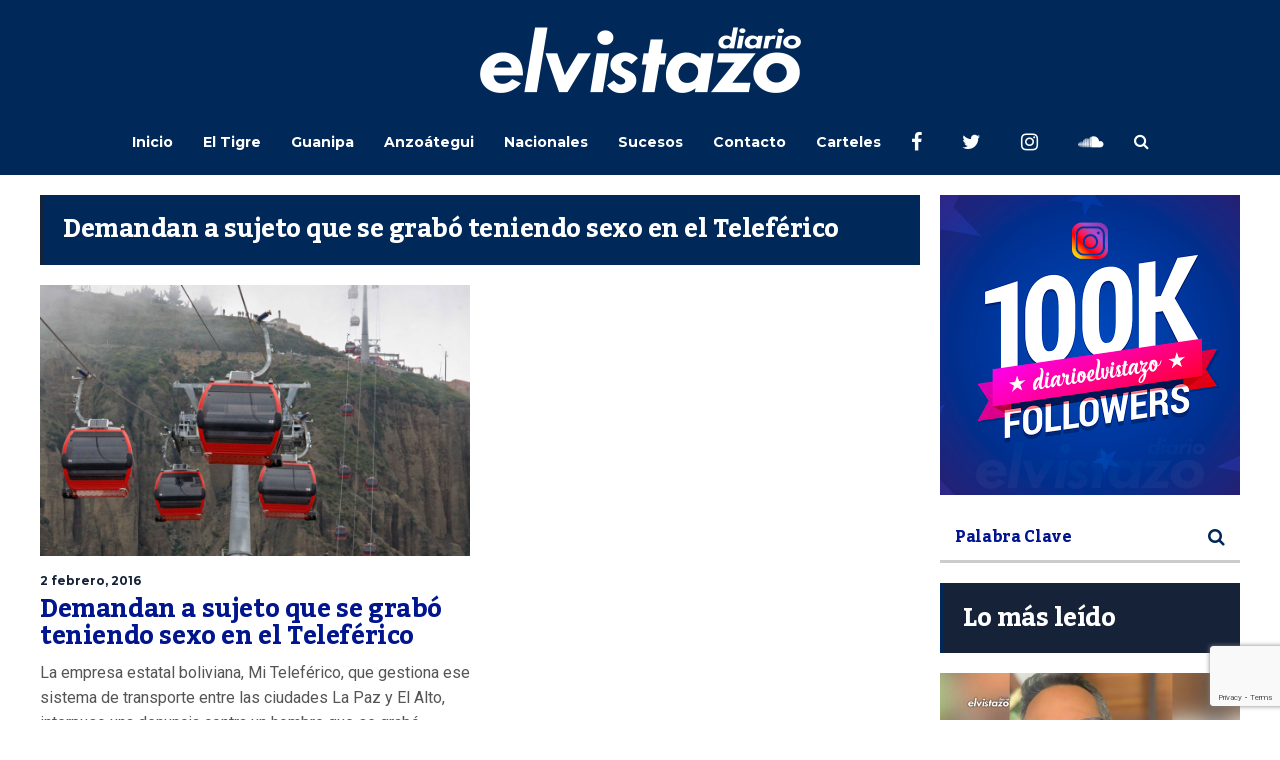

--- FILE ---
content_type: text/html; charset=utf-8
request_url: https://www.google.com/recaptcha/api2/anchor?ar=1&k=6Ld9rNIUAAAAACQVGFKhIEPZg7DFx_FGL1nSniaO&co=aHR0cHM6Ly9kaWFyaW9lbHZpc3Rhem8uY29tOjQ0Mw..&hl=en&v=PoyoqOPhxBO7pBk68S4YbpHZ&size=invisible&anchor-ms=20000&execute-ms=30000&cb=rulezlhfdw1a
body_size: 48708
content:
<!DOCTYPE HTML><html dir="ltr" lang="en"><head><meta http-equiv="Content-Type" content="text/html; charset=UTF-8">
<meta http-equiv="X-UA-Compatible" content="IE=edge">
<title>reCAPTCHA</title>
<style type="text/css">
/* cyrillic-ext */
@font-face {
  font-family: 'Roboto';
  font-style: normal;
  font-weight: 400;
  font-stretch: 100%;
  src: url(//fonts.gstatic.com/s/roboto/v48/KFO7CnqEu92Fr1ME7kSn66aGLdTylUAMa3GUBHMdazTgWw.woff2) format('woff2');
  unicode-range: U+0460-052F, U+1C80-1C8A, U+20B4, U+2DE0-2DFF, U+A640-A69F, U+FE2E-FE2F;
}
/* cyrillic */
@font-face {
  font-family: 'Roboto';
  font-style: normal;
  font-weight: 400;
  font-stretch: 100%;
  src: url(//fonts.gstatic.com/s/roboto/v48/KFO7CnqEu92Fr1ME7kSn66aGLdTylUAMa3iUBHMdazTgWw.woff2) format('woff2');
  unicode-range: U+0301, U+0400-045F, U+0490-0491, U+04B0-04B1, U+2116;
}
/* greek-ext */
@font-face {
  font-family: 'Roboto';
  font-style: normal;
  font-weight: 400;
  font-stretch: 100%;
  src: url(//fonts.gstatic.com/s/roboto/v48/KFO7CnqEu92Fr1ME7kSn66aGLdTylUAMa3CUBHMdazTgWw.woff2) format('woff2');
  unicode-range: U+1F00-1FFF;
}
/* greek */
@font-face {
  font-family: 'Roboto';
  font-style: normal;
  font-weight: 400;
  font-stretch: 100%;
  src: url(//fonts.gstatic.com/s/roboto/v48/KFO7CnqEu92Fr1ME7kSn66aGLdTylUAMa3-UBHMdazTgWw.woff2) format('woff2');
  unicode-range: U+0370-0377, U+037A-037F, U+0384-038A, U+038C, U+038E-03A1, U+03A3-03FF;
}
/* math */
@font-face {
  font-family: 'Roboto';
  font-style: normal;
  font-weight: 400;
  font-stretch: 100%;
  src: url(//fonts.gstatic.com/s/roboto/v48/KFO7CnqEu92Fr1ME7kSn66aGLdTylUAMawCUBHMdazTgWw.woff2) format('woff2');
  unicode-range: U+0302-0303, U+0305, U+0307-0308, U+0310, U+0312, U+0315, U+031A, U+0326-0327, U+032C, U+032F-0330, U+0332-0333, U+0338, U+033A, U+0346, U+034D, U+0391-03A1, U+03A3-03A9, U+03B1-03C9, U+03D1, U+03D5-03D6, U+03F0-03F1, U+03F4-03F5, U+2016-2017, U+2034-2038, U+203C, U+2040, U+2043, U+2047, U+2050, U+2057, U+205F, U+2070-2071, U+2074-208E, U+2090-209C, U+20D0-20DC, U+20E1, U+20E5-20EF, U+2100-2112, U+2114-2115, U+2117-2121, U+2123-214F, U+2190, U+2192, U+2194-21AE, U+21B0-21E5, U+21F1-21F2, U+21F4-2211, U+2213-2214, U+2216-22FF, U+2308-230B, U+2310, U+2319, U+231C-2321, U+2336-237A, U+237C, U+2395, U+239B-23B7, U+23D0, U+23DC-23E1, U+2474-2475, U+25AF, U+25B3, U+25B7, U+25BD, U+25C1, U+25CA, U+25CC, U+25FB, U+266D-266F, U+27C0-27FF, U+2900-2AFF, U+2B0E-2B11, U+2B30-2B4C, U+2BFE, U+3030, U+FF5B, U+FF5D, U+1D400-1D7FF, U+1EE00-1EEFF;
}
/* symbols */
@font-face {
  font-family: 'Roboto';
  font-style: normal;
  font-weight: 400;
  font-stretch: 100%;
  src: url(//fonts.gstatic.com/s/roboto/v48/KFO7CnqEu92Fr1ME7kSn66aGLdTylUAMaxKUBHMdazTgWw.woff2) format('woff2');
  unicode-range: U+0001-000C, U+000E-001F, U+007F-009F, U+20DD-20E0, U+20E2-20E4, U+2150-218F, U+2190, U+2192, U+2194-2199, U+21AF, U+21E6-21F0, U+21F3, U+2218-2219, U+2299, U+22C4-22C6, U+2300-243F, U+2440-244A, U+2460-24FF, U+25A0-27BF, U+2800-28FF, U+2921-2922, U+2981, U+29BF, U+29EB, U+2B00-2BFF, U+4DC0-4DFF, U+FFF9-FFFB, U+10140-1018E, U+10190-1019C, U+101A0, U+101D0-101FD, U+102E0-102FB, U+10E60-10E7E, U+1D2C0-1D2D3, U+1D2E0-1D37F, U+1F000-1F0FF, U+1F100-1F1AD, U+1F1E6-1F1FF, U+1F30D-1F30F, U+1F315, U+1F31C, U+1F31E, U+1F320-1F32C, U+1F336, U+1F378, U+1F37D, U+1F382, U+1F393-1F39F, U+1F3A7-1F3A8, U+1F3AC-1F3AF, U+1F3C2, U+1F3C4-1F3C6, U+1F3CA-1F3CE, U+1F3D4-1F3E0, U+1F3ED, U+1F3F1-1F3F3, U+1F3F5-1F3F7, U+1F408, U+1F415, U+1F41F, U+1F426, U+1F43F, U+1F441-1F442, U+1F444, U+1F446-1F449, U+1F44C-1F44E, U+1F453, U+1F46A, U+1F47D, U+1F4A3, U+1F4B0, U+1F4B3, U+1F4B9, U+1F4BB, U+1F4BF, U+1F4C8-1F4CB, U+1F4D6, U+1F4DA, U+1F4DF, U+1F4E3-1F4E6, U+1F4EA-1F4ED, U+1F4F7, U+1F4F9-1F4FB, U+1F4FD-1F4FE, U+1F503, U+1F507-1F50B, U+1F50D, U+1F512-1F513, U+1F53E-1F54A, U+1F54F-1F5FA, U+1F610, U+1F650-1F67F, U+1F687, U+1F68D, U+1F691, U+1F694, U+1F698, U+1F6AD, U+1F6B2, U+1F6B9-1F6BA, U+1F6BC, U+1F6C6-1F6CF, U+1F6D3-1F6D7, U+1F6E0-1F6EA, U+1F6F0-1F6F3, U+1F6F7-1F6FC, U+1F700-1F7FF, U+1F800-1F80B, U+1F810-1F847, U+1F850-1F859, U+1F860-1F887, U+1F890-1F8AD, U+1F8B0-1F8BB, U+1F8C0-1F8C1, U+1F900-1F90B, U+1F93B, U+1F946, U+1F984, U+1F996, U+1F9E9, U+1FA00-1FA6F, U+1FA70-1FA7C, U+1FA80-1FA89, U+1FA8F-1FAC6, U+1FACE-1FADC, U+1FADF-1FAE9, U+1FAF0-1FAF8, U+1FB00-1FBFF;
}
/* vietnamese */
@font-face {
  font-family: 'Roboto';
  font-style: normal;
  font-weight: 400;
  font-stretch: 100%;
  src: url(//fonts.gstatic.com/s/roboto/v48/KFO7CnqEu92Fr1ME7kSn66aGLdTylUAMa3OUBHMdazTgWw.woff2) format('woff2');
  unicode-range: U+0102-0103, U+0110-0111, U+0128-0129, U+0168-0169, U+01A0-01A1, U+01AF-01B0, U+0300-0301, U+0303-0304, U+0308-0309, U+0323, U+0329, U+1EA0-1EF9, U+20AB;
}
/* latin-ext */
@font-face {
  font-family: 'Roboto';
  font-style: normal;
  font-weight: 400;
  font-stretch: 100%;
  src: url(//fonts.gstatic.com/s/roboto/v48/KFO7CnqEu92Fr1ME7kSn66aGLdTylUAMa3KUBHMdazTgWw.woff2) format('woff2');
  unicode-range: U+0100-02BA, U+02BD-02C5, U+02C7-02CC, U+02CE-02D7, U+02DD-02FF, U+0304, U+0308, U+0329, U+1D00-1DBF, U+1E00-1E9F, U+1EF2-1EFF, U+2020, U+20A0-20AB, U+20AD-20C0, U+2113, U+2C60-2C7F, U+A720-A7FF;
}
/* latin */
@font-face {
  font-family: 'Roboto';
  font-style: normal;
  font-weight: 400;
  font-stretch: 100%;
  src: url(//fonts.gstatic.com/s/roboto/v48/KFO7CnqEu92Fr1ME7kSn66aGLdTylUAMa3yUBHMdazQ.woff2) format('woff2');
  unicode-range: U+0000-00FF, U+0131, U+0152-0153, U+02BB-02BC, U+02C6, U+02DA, U+02DC, U+0304, U+0308, U+0329, U+2000-206F, U+20AC, U+2122, U+2191, U+2193, U+2212, U+2215, U+FEFF, U+FFFD;
}
/* cyrillic-ext */
@font-face {
  font-family: 'Roboto';
  font-style: normal;
  font-weight: 500;
  font-stretch: 100%;
  src: url(//fonts.gstatic.com/s/roboto/v48/KFO7CnqEu92Fr1ME7kSn66aGLdTylUAMa3GUBHMdazTgWw.woff2) format('woff2');
  unicode-range: U+0460-052F, U+1C80-1C8A, U+20B4, U+2DE0-2DFF, U+A640-A69F, U+FE2E-FE2F;
}
/* cyrillic */
@font-face {
  font-family: 'Roboto';
  font-style: normal;
  font-weight: 500;
  font-stretch: 100%;
  src: url(//fonts.gstatic.com/s/roboto/v48/KFO7CnqEu92Fr1ME7kSn66aGLdTylUAMa3iUBHMdazTgWw.woff2) format('woff2');
  unicode-range: U+0301, U+0400-045F, U+0490-0491, U+04B0-04B1, U+2116;
}
/* greek-ext */
@font-face {
  font-family: 'Roboto';
  font-style: normal;
  font-weight: 500;
  font-stretch: 100%;
  src: url(//fonts.gstatic.com/s/roboto/v48/KFO7CnqEu92Fr1ME7kSn66aGLdTylUAMa3CUBHMdazTgWw.woff2) format('woff2');
  unicode-range: U+1F00-1FFF;
}
/* greek */
@font-face {
  font-family: 'Roboto';
  font-style: normal;
  font-weight: 500;
  font-stretch: 100%;
  src: url(//fonts.gstatic.com/s/roboto/v48/KFO7CnqEu92Fr1ME7kSn66aGLdTylUAMa3-UBHMdazTgWw.woff2) format('woff2');
  unicode-range: U+0370-0377, U+037A-037F, U+0384-038A, U+038C, U+038E-03A1, U+03A3-03FF;
}
/* math */
@font-face {
  font-family: 'Roboto';
  font-style: normal;
  font-weight: 500;
  font-stretch: 100%;
  src: url(//fonts.gstatic.com/s/roboto/v48/KFO7CnqEu92Fr1ME7kSn66aGLdTylUAMawCUBHMdazTgWw.woff2) format('woff2');
  unicode-range: U+0302-0303, U+0305, U+0307-0308, U+0310, U+0312, U+0315, U+031A, U+0326-0327, U+032C, U+032F-0330, U+0332-0333, U+0338, U+033A, U+0346, U+034D, U+0391-03A1, U+03A3-03A9, U+03B1-03C9, U+03D1, U+03D5-03D6, U+03F0-03F1, U+03F4-03F5, U+2016-2017, U+2034-2038, U+203C, U+2040, U+2043, U+2047, U+2050, U+2057, U+205F, U+2070-2071, U+2074-208E, U+2090-209C, U+20D0-20DC, U+20E1, U+20E5-20EF, U+2100-2112, U+2114-2115, U+2117-2121, U+2123-214F, U+2190, U+2192, U+2194-21AE, U+21B0-21E5, U+21F1-21F2, U+21F4-2211, U+2213-2214, U+2216-22FF, U+2308-230B, U+2310, U+2319, U+231C-2321, U+2336-237A, U+237C, U+2395, U+239B-23B7, U+23D0, U+23DC-23E1, U+2474-2475, U+25AF, U+25B3, U+25B7, U+25BD, U+25C1, U+25CA, U+25CC, U+25FB, U+266D-266F, U+27C0-27FF, U+2900-2AFF, U+2B0E-2B11, U+2B30-2B4C, U+2BFE, U+3030, U+FF5B, U+FF5D, U+1D400-1D7FF, U+1EE00-1EEFF;
}
/* symbols */
@font-face {
  font-family: 'Roboto';
  font-style: normal;
  font-weight: 500;
  font-stretch: 100%;
  src: url(//fonts.gstatic.com/s/roboto/v48/KFO7CnqEu92Fr1ME7kSn66aGLdTylUAMaxKUBHMdazTgWw.woff2) format('woff2');
  unicode-range: U+0001-000C, U+000E-001F, U+007F-009F, U+20DD-20E0, U+20E2-20E4, U+2150-218F, U+2190, U+2192, U+2194-2199, U+21AF, U+21E6-21F0, U+21F3, U+2218-2219, U+2299, U+22C4-22C6, U+2300-243F, U+2440-244A, U+2460-24FF, U+25A0-27BF, U+2800-28FF, U+2921-2922, U+2981, U+29BF, U+29EB, U+2B00-2BFF, U+4DC0-4DFF, U+FFF9-FFFB, U+10140-1018E, U+10190-1019C, U+101A0, U+101D0-101FD, U+102E0-102FB, U+10E60-10E7E, U+1D2C0-1D2D3, U+1D2E0-1D37F, U+1F000-1F0FF, U+1F100-1F1AD, U+1F1E6-1F1FF, U+1F30D-1F30F, U+1F315, U+1F31C, U+1F31E, U+1F320-1F32C, U+1F336, U+1F378, U+1F37D, U+1F382, U+1F393-1F39F, U+1F3A7-1F3A8, U+1F3AC-1F3AF, U+1F3C2, U+1F3C4-1F3C6, U+1F3CA-1F3CE, U+1F3D4-1F3E0, U+1F3ED, U+1F3F1-1F3F3, U+1F3F5-1F3F7, U+1F408, U+1F415, U+1F41F, U+1F426, U+1F43F, U+1F441-1F442, U+1F444, U+1F446-1F449, U+1F44C-1F44E, U+1F453, U+1F46A, U+1F47D, U+1F4A3, U+1F4B0, U+1F4B3, U+1F4B9, U+1F4BB, U+1F4BF, U+1F4C8-1F4CB, U+1F4D6, U+1F4DA, U+1F4DF, U+1F4E3-1F4E6, U+1F4EA-1F4ED, U+1F4F7, U+1F4F9-1F4FB, U+1F4FD-1F4FE, U+1F503, U+1F507-1F50B, U+1F50D, U+1F512-1F513, U+1F53E-1F54A, U+1F54F-1F5FA, U+1F610, U+1F650-1F67F, U+1F687, U+1F68D, U+1F691, U+1F694, U+1F698, U+1F6AD, U+1F6B2, U+1F6B9-1F6BA, U+1F6BC, U+1F6C6-1F6CF, U+1F6D3-1F6D7, U+1F6E0-1F6EA, U+1F6F0-1F6F3, U+1F6F7-1F6FC, U+1F700-1F7FF, U+1F800-1F80B, U+1F810-1F847, U+1F850-1F859, U+1F860-1F887, U+1F890-1F8AD, U+1F8B0-1F8BB, U+1F8C0-1F8C1, U+1F900-1F90B, U+1F93B, U+1F946, U+1F984, U+1F996, U+1F9E9, U+1FA00-1FA6F, U+1FA70-1FA7C, U+1FA80-1FA89, U+1FA8F-1FAC6, U+1FACE-1FADC, U+1FADF-1FAE9, U+1FAF0-1FAF8, U+1FB00-1FBFF;
}
/* vietnamese */
@font-face {
  font-family: 'Roboto';
  font-style: normal;
  font-weight: 500;
  font-stretch: 100%;
  src: url(//fonts.gstatic.com/s/roboto/v48/KFO7CnqEu92Fr1ME7kSn66aGLdTylUAMa3OUBHMdazTgWw.woff2) format('woff2');
  unicode-range: U+0102-0103, U+0110-0111, U+0128-0129, U+0168-0169, U+01A0-01A1, U+01AF-01B0, U+0300-0301, U+0303-0304, U+0308-0309, U+0323, U+0329, U+1EA0-1EF9, U+20AB;
}
/* latin-ext */
@font-face {
  font-family: 'Roboto';
  font-style: normal;
  font-weight: 500;
  font-stretch: 100%;
  src: url(//fonts.gstatic.com/s/roboto/v48/KFO7CnqEu92Fr1ME7kSn66aGLdTylUAMa3KUBHMdazTgWw.woff2) format('woff2');
  unicode-range: U+0100-02BA, U+02BD-02C5, U+02C7-02CC, U+02CE-02D7, U+02DD-02FF, U+0304, U+0308, U+0329, U+1D00-1DBF, U+1E00-1E9F, U+1EF2-1EFF, U+2020, U+20A0-20AB, U+20AD-20C0, U+2113, U+2C60-2C7F, U+A720-A7FF;
}
/* latin */
@font-face {
  font-family: 'Roboto';
  font-style: normal;
  font-weight: 500;
  font-stretch: 100%;
  src: url(//fonts.gstatic.com/s/roboto/v48/KFO7CnqEu92Fr1ME7kSn66aGLdTylUAMa3yUBHMdazQ.woff2) format('woff2');
  unicode-range: U+0000-00FF, U+0131, U+0152-0153, U+02BB-02BC, U+02C6, U+02DA, U+02DC, U+0304, U+0308, U+0329, U+2000-206F, U+20AC, U+2122, U+2191, U+2193, U+2212, U+2215, U+FEFF, U+FFFD;
}
/* cyrillic-ext */
@font-face {
  font-family: 'Roboto';
  font-style: normal;
  font-weight: 900;
  font-stretch: 100%;
  src: url(//fonts.gstatic.com/s/roboto/v48/KFO7CnqEu92Fr1ME7kSn66aGLdTylUAMa3GUBHMdazTgWw.woff2) format('woff2');
  unicode-range: U+0460-052F, U+1C80-1C8A, U+20B4, U+2DE0-2DFF, U+A640-A69F, U+FE2E-FE2F;
}
/* cyrillic */
@font-face {
  font-family: 'Roboto';
  font-style: normal;
  font-weight: 900;
  font-stretch: 100%;
  src: url(//fonts.gstatic.com/s/roboto/v48/KFO7CnqEu92Fr1ME7kSn66aGLdTylUAMa3iUBHMdazTgWw.woff2) format('woff2');
  unicode-range: U+0301, U+0400-045F, U+0490-0491, U+04B0-04B1, U+2116;
}
/* greek-ext */
@font-face {
  font-family: 'Roboto';
  font-style: normal;
  font-weight: 900;
  font-stretch: 100%;
  src: url(//fonts.gstatic.com/s/roboto/v48/KFO7CnqEu92Fr1ME7kSn66aGLdTylUAMa3CUBHMdazTgWw.woff2) format('woff2');
  unicode-range: U+1F00-1FFF;
}
/* greek */
@font-face {
  font-family: 'Roboto';
  font-style: normal;
  font-weight: 900;
  font-stretch: 100%;
  src: url(//fonts.gstatic.com/s/roboto/v48/KFO7CnqEu92Fr1ME7kSn66aGLdTylUAMa3-UBHMdazTgWw.woff2) format('woff2');
  unicode-range: U+0370-0377, U+037A-037F, U+0384-038A, U+038C, U+038E-03A1, U+03A3-03FF;
}
/* math */
@font-face {
  font-family: 'Roboto';
  font-style: normal;
  font-weight: 900;
  font-stretch: 100%;
  src: url(//fonts.gstatic.com/s/roboto/v48/KFO7CnqEu92Fr1ME7kSn66aGLdTylUAMawCUBHMdazTgWw.woff2) format('woff2');
  unicode-range: U+0302-0303, U+0305, U+0307-0308, U+0310, U+0312, U+0315, U+031A, U+0326-0327, U+032C, U+032F-0330, U+0332-0333, U+0338, U+033A, U+0346, U+034D, U+0391-03A1, U+03A3-03A9, U+03B1-03C9, U+03D1, U+03D5-03D6, U+03F0-03F1, U+03F4-03F5, U+2016-2017, U+2034-2038, U+203C, U+2040, U+2043, U+2047, U+2050, U+2057, U+205F, U+2070-2071, U+2074-208E, U+2090-209C, U+20D0-20DC, U+20E1, U+20E5-20EF, U+2100-2112, U+2114-2115, U+2117-2121, U+2123-214F, U+2190, U+2192, U+2194-21AE, U+21B0-21E5, U+21F1-21F2, U+21F4-2211, U+2213-2214, U+2216-22FF, U+2308-230B, U+2310, U+2319, U+231C-2321, U+2336-237A, U+237C, U+2395, U+239B-23B7, U+23D0, U+23DC-23E1, U+2474-2475, U+25AF, U+25B3, U+25B7, U+25BD, U+25C1, U+25CA, U+25CC, U+25FB, U+266D-266F, U+27C0-27FF, U+2900-2AFF, U+2B0E-2B11, U+2B30-2B4C, U+2BFE, U+3030, U+FF5B, U+FF5D, U+1D400-1D7FF, U+1EE00-1EEFF;
}
/* symbols */
@font-face {
  font-family: 'Roboto';
  font-style: normal;
  font-weight: 900;
  font-stretch: 100%;
  src: url(//fonts.gstatic.com/s/roboto/v48/KFO7CnqEu92Fr1ME7kSn66aGLdTylUAMaxKUBHMdazTgWw.woff2) format('woff2');
  unicode-range: U+0001-000C, U+000E-001F, U+007F-009F, U+20DD-20E0, U+20E2-20E4, U+2150-218F, U+2190, U+2192, U+2194-2199, U+21AF, U+21E6-21F0, U+21F3, U+2218-2219, U+2299, U+22C4-22C6, U+2300-243F, U+2440-244A, U+2460-24FF, U+25A0-27BF, U+2800-28FF, U+2921-2922, U+2981, U+29BF, U+29EB, U+2B00-2BFF, U+4DC0-4DFF, U+FFF9-FFFB, U+10140-1018E, U+10190-1019C, U+101A0, U+101D0-101FD, U+102E0-102FB, U+10E60-10E7E, U+1D2C0-1D2D3, U+1D2E0-1D37F, U+1F000-1F0FF, U+1F100-1F1AD, U+1F1E6-1F1FF, U+1F30D-1F30F, U+1F315, U+1F31C, U+1F31E, U+1F320-1F32C, U+1F336, U+1F378, U+1F37D, U+1F382, U+1F393-1F39F, U+1F3A7-1F3A8, U+1F3AC-1F3AF, U+1F3C2, U+1F3C4-1F3C6, U+1F3CA-1F3CE, U+1F3D4-1F3E0, U+1F3ED, U+1F3F1-1F3F3, U+1F3F5-1F3F7, U+1F408, U+1F415, U+1F41F, U+1F426, U+1F43F, U+1F441-1F442, U+1F444, U+1F446-1F449, U+1F44C-1F44E, U+1F453, U+1F46A, U+1F47D, U+1F4A3, U+1F4B0, U+1F4B3, U+1F4B9, U+1F4BB, U+1F4BF, U+1F4C8-1F4CB, U+1F4D6, U+1F4DA, U+1F4DF, U+1F4E3-1F4E6, U+1F4EA-1F4ED, U+1F4F7, U+1F4F9-1F4FB, U+1F4FD-1F4FE, U+1F503, U+1F507-1F50B, U+1F50D, U+1F512-1F513, U+1F53E-1F54A, U+1F54F-1F5FA, U+1F610, U+1F650-1F67F, U+1F687, U+1F68D, U+1F691, U+1F694, U+1F698, U+1F6AD, U+1F6B2, U+1F6B9-1F6BA, U+1F6BC, U+1F6C6-1F6CF, U+1F6D3-1F6D7, U+1F6E0-1F6EA, U+1F6F0-1F6F3, U+1F6F7-1F6FC, U+1F700-1F7FF, U+1F800-1F80B, U+1F810-1F847, U+1F850-1F859, U+1F860-1F887, U+1F890-1F8AD, U+1F8B0-1F8BB, U+1F8C0-1F8C1, U+1F900-1F90B, U+1F93B, U+1F946, U+1F984, U+1F996, U+1F9E9, U+1FA00-1FA6F, U+1FA70-1FA7C, U+1FA80-1FA89, U+1FA8F-1FAC6, U+1FACE-1FADC, U+1FADF-1FAE9, U+1FAF0-1FAF8, U+1FB00-1FBFF;
}
/* vietnamese */
@font-face {
  font-family: 'Roboto';
  font-style: normal;
  font-weight: 900;
  font-stretch: 100%;
  src: url(//fonts.gstatic.com/s/roboto/v48/KFO7CnqEu92Fr1ME7kSn66aGLdTylUAMa3OUBHMdazTgWw.woff2) format('woff2');
  unicode-range: U+0102-0103, U+0110-0111, U+0128-0129, U+0168-0169, U+01A0-01A1, U+01AF-01B0, U+0300-0301, U+0303-0304, U+0308-0309, U+0323, U+0329, U+1EA0-1EF9, U+20AB;
}
/* latin-ext */
@font-face {
  font-family: 'Roboto';
  font-style: normal;
  font-weight: 900;
  font-stretch: 100%;
  src: url(//fonts.gstatic.com/s/roboto/v48/KFO7CnqEu92Fr1ME7kSn66aGLdTylUAMa3KUBHMdazTgWw.woff2) format('woff2');
  unicode-range: U+0100-02BA, U+02BD-02C5, U+02C7-02CC, U+02CE-02D7, U+02DD-02FF, U+0304, U+0308, U+0329, U+1D00-1DBF, U+1E00-1E9F, U+1EF2-1EFF, U+2020, U+20A0-20AB, U+20AD-20C0, U+2113, U+2C60-2C7F, U+A720-A7FF;
}
/* latin */
@font-face {
  font-family: 'Roboto';
  font-style: normal;
  font-weight: 900;
  font-stretch: 100%;
  src: url(//fonts.gstatic.com/s/roboto/v48/KFO7CnqEu92Fr1ME7kSn66aGLdTylUAMa3yUBHMdazQ.woff2) format('woff2');
  unicode-range: U+0000-00FF, U+0131, U+0152-0153, U+02BB-02BC, U+02C6, U+02DA, U+02DC, U+0304, U+0308, U+0329, U+2000-206F, U+20AC, U+2122, U+2191, U+2193, U+2212, U+2215, U+FEFF, U+FFFD;
}

</style>
<link rel="stylesheet" type="text/css" href="https://www.gstatic.com/recaptcha/releases/PoyoqOPhxBO7pBk68S4YbpHZ/styles__ltr.css">
<script nonce="1XYkAUfoqXlf6XgRMaoV1g" type="text/javascript">window['__recaptcha_api'] = 'https://www.google.com/recaptcha/api2/';</script>
<script type="text/javascript" src="https://www.gstatic.com/recaptcha/releases/PoyoqOPhxBO7pBk68S4YbpHZ/recaptcha__en.js" nonce="1XYkAUfoqXlf6XgRMaoV1g">
      
    </script></head>
<body><div id="rc-anchor-alert" class="rc-anchor-alert"></div>
<input type="hidden" id="recaptcha-token" value="[base64]">
<script type="text/javascript" nonce="1XYkAUfoqXlf6XgRMaoV1g">
      recaptcha.anchor.Main.init("[\x22ainput\x22,[\x22bgdata\x22,\x22\x22,\[base64]/[base64]/[base64]/[base64]/[base64]/[base64]/[base64]/[base64]/[base64]/[base64]\\u003d\x22,\[base64]\x22,\x22wpPCkcODw59iKDJjwojDicKEeQVbeWHDmMOcwo7DgyxvLcK/wpPDjcO4wrjCmMKULwjDv0zDrsOTL8OYw7hsfks6YSbDn1pxwoHDhWpweMOtwozCicOwajsRwqc2wp/[base64]/CkG/DsCslwrsnw6LChcKeZV3Ds8OPC1XDkMO/[base64]/CnCzCjsOIwr7Do8OsUXpswqLDrcKpYXTChMOjw7ldw6tSdcKcBcOMK8KNwptOT8Odw7Jow5HDvH9NAjl6EcOvw75ELsOaeSg8O3o1TMKhV8OHwrESw4cmwpNbdMOsKMKAAMO8S0/Cqj1Zw4Z3w7/CrMKeQgRXeMKuwq4oJX/DqG7CqgPDpSBOIxTCrCkAb8KiJ8KXQ0vClsKxwrXCgknDn8O8w6RqeDRPwpFOw4TCv2J1w7LDhFY6fyTDosK0LCRIw6ZLwqc2w4LCqxJzwqPDqsK5KzIbAwB9w6scwpnDmDQtR8OMaD4nw4fCrcOWU8OmEGHCi8OZFsKMwpfDksOEDj1kQksaw7/CsQ0dwqrClsOrwqrCu8OAAyzDsFlsUk8bw5PDm8K+Wy1zwo/ClMKUUFsnfsKfAxRaw7cpwrpXEcO3w7BzwrDCqzLChMOdAsOLElY2FV0lRsOBw64dccOPwqYMwqIRe0sNwrfDsmF7woTDt0jDt8K0A8KJwpJTfcKQIMObRsOxwozDpixKwqHCmsOcw6Udw5/DkcO4w6DCiFzCpMORw5IWDynDhMOydTB3D8Kjw64Tw5UvKy5GwqY5wrJSbm3DvAIzLcKMFsODZcKxwrcvw7w0wrnDqUpUE0zDn1ctw55FF3ldFcK5w4TDhwUyVHHCiU/CgsOsP8K5w5zChsORQhIAOwQNUjvDhE/CgwXDuzs0w7lhw6JOwpxmVigdB8KyXUsrw6BtOhbCp8KREUDCpsOCY8K0asKJw4rCs8KZw4wRw6FhwpoYU8OIVsKVw63DnsOlw6VkAMKYw69mwpvCrcOGBMOFwqhnwqQWZF1KKTEZwp/DtsKae8Kfw7Q0w6LDjMOdEsOnw4XCkwrChTLDuSgMwoAeFMOfwpvCrMKkw63DjjDDjy0aG8KMUz15w5jDrcKTccKGw7BBw4pfwrnDiVTDiMO3OsO/[base64]/wpbCu8O2JCt1MRfCssOdwo0LDjdOQFbDqcOHw4fDj8O0w5zColjCocO/w4PCiAtdwqjDpsK5wqjCisKQDU3DgsKYw51kw60Aw4fDuMK/w7wow7FiHFpdHMOSRw3DqA7Dm8OwacOGaMK8w5DDqsK/K8Orw6ofDsOWJlPCjBgZw5cpUsOnAcKxZUFEw4QOBsOzTGrDlMKGQzbDh8K7E8OZfnfCjn1YBSrClwTDu19CccKzd11Gw43CjxjCv8O5wqUZw51gwpPDpsKPw51AQFTDpsOrwojClHfDrMKDYcKFw5DDtUbCl0rDu8O1w5vDvRRnM8KADg/[base64]/dcOEw48pw4N+w5LCulQvwrVcwqHDhQ/CrMOoCFbCli82w7LCpcO1w6Fuw499w4REHsKIwoRtw5DDpVnCjUwFaTdnwpTCpsKAXsOYScO9ccOIw5nCh3zCiHDCqMKUUF4mZX/DtGVzMMKAJRBiFsKvL8KAUlQZFAMsQcKbw5MCw7law47Dr8KLb8OpwrcQw6DDo2NGw5drecKHwooQTko1w40sSMOlw4RZIcKrwqTCrMO4w70Rw7wBw54iAlUkMMKKwrIWHsOdwq/DpcOaw6VUL8KgGh0VwqYVecKTw5jDhwUpwpXDjmIwwoADwpLCqMO6wrnCqMKrw77DhHZLwoXCrSQoKjrCuMKHw5g+GVx6FTTCtgDCuzFJwolnwrDDgnM/wqrDtz3DoV7Cg8K9ZSXDk03Dqy4VUz7Ch8KoZWxEw4bDvUvDnSnDkHtSw7PDsMO3woTDmDxZw6pzTcOMIsOcw57Cg8OYWsKmTcKWwrTDq8K8dcOvIcOIA8OdwoXCn8OKw4APwozCpHs8w6VDwpsrw78nwqHDgBHDrBHDp8Oiwo/Ctlw7wq/Ct8O+GmJPw5bDunjCpwjDnjTDqlgTwpUIw5Jaw7URL3lbRCclE8OWJsKAwqIUw4HDsFQ2HmYnw5HCtsOWDMO1YEoswqjDu8Kxw6fDuMOKw5giwqbDuMKwBcOlw6bDtcK9Thx5wpnCsD3DhR/ChWzCkyvCmE3ChlobV0Qgwq5Uw4HDqUBAw7rCvsKtw4vCtsO8wpdFw609MMOKw4F4KVFyw7NGasKwwr9qwolFJCQzw5AadxfDp8O8YiAPw7/DuQ7Du8K7wpPCrsOswpLDmcKMQsK0X8KSw6ouOBsYDATCrcOKa8OZHcKBFcKCwonDtxvCgivDrlECbVRSM8K3QzLCgA/Dhg3Ch8OaKsKBLcOwwrNPbFDDu8OxwpzDpsKFNsK2wrlUw4PDgkjCoScGN3Nbw6vDh8Ozw4jCrMKPwoI2wohuPsKbOkXCvsOlwr9lw7XCl3DCpgEkw5bDnGFmWMKVw5rClGtAwrI6OMOzw7FUJSxtSwpBZMKxaH4ydsKpwp4KElBiw5xSw7LDv8K8TMOnw4/DtEfDi8KVDsKBwp4VbMK9w7ZEwowqYMOGZcO7FWHCu3PDm1vCkMOIUMOTwqYHTMK1w6wtTsOhKMOLfiXDkcKcHjDCmzfDlsKeWRjCggpCwpAswoHCqsOSFwLDnMOGw695w6fCk1XDmCLCnMKGPFAfdcK0McKVw7LDm8OSAcOifGtyChhPw7HCiV/DnsK4w6jCs8KiCsK9EhnDiSVSwpTCgMOrwqXDqsKFAhfCvFs4wpDCq8K5w553eCbCpy0kw45FwrXDrT4/PsOcHgDDtMKQwqVQdRMtVsKSwp47w4LCicOMwrE2wp/DhzM+w5BgcsOfAsOwwrNsw6XDgsKkwqjCs3BkBS7DpHZdYMOJw7nDgWc7NcOMU8Ktwq/Cp0NAEyvCmcKiJwLCrCRjBcObw5PDicK4T1fCp0HCjsKnKcOfKEzDn8KUHcOpwpvCrRpxwrzCjcO8YcKCS8ORwr3CmARcQFnDuQ3CqVdXw5MCw7HCkMKvBcKTS8KGwp1Xfz4owo3CkMKvwqXCnMK6wq95Kx5mXcONOcOzw6BFWycgw7Jfw7PCgcOmw7Jsw4PDmwVlw4/CgVUmwpTDv8OFQyXDocOsw4EWwqPDuDLClCfDlcKww6dywrnCjGvDuMO0w5spUMORVHzChMK4w59BOMKHOcK+wrNXw6A/[base64]/wqsgw69NZwUMCxnDrsOfBMOaaGlLTMOyw5VKwqjDlAfDrXMzwpjClMOrIMOwTGDDigAvw40HwojCn8KtXm7DullhU8KCwqbDqMOGa8OIw4XCnk/DowwdfcKgTQcubcKcIsOnwrIdwog8wpvCg8Knw7jCkX0zw4bCvG5KYsOdwo4jJsKJJkINRMOtw7DDkMO2w7nCon3CuMKSwqDDpELDi0jDthPDv8K2IBrCvi/DjBbDjjY8wrhUwoE1wrjDqABEwr/CnUsMw7PDmTTDkBTCggHDpMKaw680w6PDnMKCFBXCpm/DpQIVEHvCu8OUwrLCkcKjO8KTw4RkwqvDvQh0w4bCtiYAe8OTw4HDm8K/FsKew4EVw4bDqMK8XcKfwqzDvzfDncOoLEt5LQx/w6rCtgLDiMKewrVww5/[base64]/wqDDvsKedHhFw73Dgx8AwrpSE8Kpw53CjsKdwpfCk0USIh0PaSloFmwKw7PDnT0RHMKFw4NWw4jDjz9Ff8OiJ8KVbcKbwozCqMO7Z2VGfgvDmmsJK8OKGVPCnic/[base64]/RjZgWcK+w5nCgyZ/w4PDgMOBw6bCml8Ne8OuYjU3LBgJw5AEQXRbUsKAw5FoBitmcH/ChsKGwq7CusO7w4dmXQYCwr/[base64]/Qms4w6vDmsObwpbDkULDlStCBMK2QVIWwqTDhVlpwo7DlQbCiFMwwo3CsgdMAjbDlSRswr/DpEjClsK6wqQaSMOEwrAYeBbDmR7CvhxnacOvw7Awd8KqJFIsbzhkLkvCvzNOF8OqMcO0wrMBCmUPwpUWwpXCo3RKMsKWL8KPfD/CshZPesKBwo/Cm8O9NMOGw5Vmw6jDpi0OMws1FcOPHF3CuMK4wooOIsOiwoc2CXQTw47Dv8KuwojDrcKDVMKNw6EwTcKkwr7Dnj7CjcKrP8Kxw6glw4XDmBg8MgHCm8K9S0NtRMKTGxljRBjDkQfDs8KCw4LDpRMKAD03BAnCkMOYWMK1ZTIWwo4OLcOBw6xgE8O/BsOuwoNZI3hmwqTDhcOCSgHDuMKzw7tNw6fDh8Kfw4nDu2TDmMOhwq9yLsKgYnzCtMKgw6/DiQFhLsOiw7ZewpPDkzUSw67DpcKFwo7DosOtw54Uw6vCi8OBwp1COBgOLm48cjbCpmYUGjdfdAolwpYIw6tMWsOVwpwkGiLDpsO1QsKNwpcYwp4qw43ClcOqfHRvc1HDhmFFwpjDnypew7jDocOBE8K7dUrCq8KJXA7CrDUgcB/DgMOEw4ZsYMKuwqJKw7pxw68uw5vDu8KvasKLwoQFw6YIHsOhOcKew4rDhMKyAkZxw5LCmWk/LWhzR8KhXhp1wqDCvHXCnh9SRcKMZ8KmXR/CjG3Du8Ohw5LCjsODw5M9Pn/CrgN0wrRMUR0pIsKKbkkqVXHCmiM6Xml8E3hdRFYdMhfDrj8yW8K3w4UKw6vCvcKuK8ODw6E7w4hPbmTCssOSwoQGPSnCvixHwobDr8KNL8Oxwo8xJMKJwpHCusOCw6fDnDrCo8Kow59PTBrDhMORSMK4AMK/RS0UMTdBEi/DusKew7DCgxfDqsKtw6VMV8OlwrJ3FMK0DcOrPsOgA2/DojTDjsKtFGnCmsKyH1cybcKsN0taS8O0PQDDjsKow5U6w5PCkcOxwpkQwrNmwqHDunnCiUTCs8KAIsKOIxDDjMK8WV/DssKTdsOHwrgFw5g5Kmogwrl/PRzDnMKPw6rDoAQYwrNYacKZPsOsN8Oawr9NCXRdw6PDlsKQIcKzw6TCo8O7R1FMS8OWw77CqcK7w5LCn8KOPW3CpcOww7fCiWPDugnDgCc8bwPCmcO9w5VcXcKZw5JSbsOWRMOQw74ya23CmDTCsGrDoV/DvsOWKwjDoAQDwrXDgAzCucOLLWNcw4rCnsObw6Vjw4UqCHhbdBpXDMK+w6MYwq49w5zDhgRqw4AEw41nwqIPwq/[base64]/SkQow4bCiAUVV8KIw5Alw5/CncOZFTFJw4HCjDl0w70jFk3Cuk9vNcOZw5Flw7jClcKXBMOIKw/Dn0BvwrHCncKlY2Zdw4PDljkiw6LCqXXDrsK9wqsRH8Kvwq4YQMOuNQTDizRSwrkKw6cZwoHDiDbDtMKReFTDrRjDrCzDtivCimpKwpwYAnTCg1PDu1ILEMORw4vDusKZJTvDiHIhw4LDr8Ovwol2E27Cq8KITMOQf8OqwodWQyPCr8KpMxXDqMO6WE5NSMKuw4DCvi/DiMKVw63CnXrCrBYYworDq8KUYsOHw57CpMKjwqrCi2PDk1FYI8OASn7DijDCj2tdBsKZHRwpw7RyOB55A8OBwqvClcK0IsK0w7jDm3w5wrYuwozClgvCt8Omwp1zwq/[base64]/[base64]/Dqh/CqW3CrcK2OkXDkD/DpSgfwpXDngJSwpoww5nDsCnDrEx8cU7CpXYNwonDhXzDk8OzXVvDiDVowrdiN2nCgsKaw7ROwp/CjCktQCs8woUVf8KMGHDCrMOYwqEHesKnR8K/w7cLw6lewo1HwrXCgMKHXhHCnTLChcOWbsKkw6kgw4LCscOTwqjDlDbCnwHDnR8YasKkwpIxw50Zw6tFI8ObRcOuw4zDv8K1BALDiGnDlsOmw7nCs3nCssKywpFVwrQCwr48woVIcMOfXWLCtcO9fFRYKsK/w7N1YEEOw4ouwrbDjF5DacObwporw4YvKMOgWsONwrHDhcKjQFXCoybCk3DCgsO5IcKEwr4cDA7CqB/[base64]/CrMOew6URw7hfw70NwoUEw7LDjRPCmsKYw6TDq8K8w6bDvcKdw6pBwovDoQ/[base64]/CjsKzJMONw4fDiMOuw6jCnkHCiWAvw5vCkMOPw6Q+w6E4w7/CicKXw5IBecKZGsONXsOvw6vDoGYFQXMCw6jCoz41wrLCq8OEw6BALcK/w7dzw5XCqMKUwpVRw7E/Ml9GMMK2wrRJwqFlH1/DrcK0egEiw7BLOHLCi8Kaw6JXR8Ocw67Drjopw4xVw6nCjH7Do2Fkwp7DjB0xMBxsAHR1X8KVwrUpwoIzVsORwq0zwop7ch7CrMKpw5tDw5RXN8Oqw57DpC9SwqHDhnrCmztSOW0Xw6cPQMKrWMK2w4Abw5ApKsK0w4/CrWXCiGnCp8Ouw5jCgMOnfibDvC3CtX99wqMfw7UZNQguwrXDpMKNeyt3esOFw4twK04HwppRLCTCul1JdsO2wqUMwrlwCcOseMKzewEdwpLChAp5MRElcMOXw4s+d8K+w7jCuEEnwoPCkMOfw7BOwo5Pwp3CiMK2wrnCo8OBG1bDqMOJwrhUwqIEwo1RwqN/asKXWsKxw5cXwpVEZS7CgGTCusKQScO5ZQ4JwqlSQsKESkXCij8IAsOFdsKlbcKjSsOaw6HDssOuw4fCgMO9IsO5N8Oow6/Cq3wSwonDhBHDh8KPSmzDnQktDsOSYsOCwpfCiyMiTMKOFcKGwqpLFMKlTT8tQX/CtAUJwrvDlcKFw7Ymwqo+OR5HIyTChGTDpsK9w6sKc0Z+w6/Djj3DoVBAQBcvKcO1w5dgDh9cKsOrw4XDoMO1fsKIw750HmodB8OLwqYzNsKmwqvDhsO8BMO+Dil+wqbDg1jDicOnfCnCrcOETVYvw6LDjn3DiG/DllcSwrBWwoY6w49kwofCqh7DoCbDgQgDw4Yww75Xw7LDiMKVwrLCs8OiHRPDjcKhXhAvw4tWwoZJwqd6w4kFE11Gw6vDpsOvw77Cu8K1w4RGfFUvwr5NYAzCm8OawqzDsMKgwoQFw4AOClhMACJWenp1w75WwprCi8K0wpvDujnDlMK4w6vDhHd/w7ZCw4pzwpfDuHjDhsKGw4bChMOsw67CnQQ6R8KCcsOGwoJxd8Okwp7DhcOgZcO6dMKDw7nDnnUHwqxUw7PDvcOcM8KwMDrCmMKEwrISw4PDlsKvw4/CpGsaw73Dj8O5w40ow7TCoVFswoZVAMOLwofDrMKbIkLDjcOgwpZ9TsO/[base64]/[base64]/CvcOAI2/[base64]/wp3DpEnDq0PDulNQw6TCusO0LMOAecK9fkHDocOaYMOKwpDCuRXCoRNlwrzCtsKZw7zCm23DgQjDlsOHScKxE0xaGcONw5TDuMKCw4Jqw5/DucOiUMO/[base64]/DsDt3w7xlShotT8KeBsKKwo8CJcKtTjEgwqoNScODw4ZvRsOqw5lpw68bHyzDi8OKw7gqOcK/[base64]/wrhmXsOuOxvClThTwrDCp8OZwpLCjSXChlgea8KBfsKAB8O9QsK3OmLCviE4PwkQekPDnglBwqnCkMOoc8KPw7oXO8OdJsK4UcKwUFZqTjpPFw/DhVQ2wpNGw43Du113UcKtw7bDusOBRcKbw5JBJ34KOcK/wqjCmRTDsj/ChMOzf2hOwqMgwpdqdsKpLjDCkcOLw7fCnzTCmnV7w5bDskTDhTjChEpkwpnDisOLwq8uw4wNQ8KoOH/CtsKOBcO+w4nCtAwOw4XCvcKXDxM0YsODAjwrcsOLR2vDucKVwobDq19+aCcEw4HDncOPw6Row67Dom7Cj3I/[base64]/DsBR3w710McO5w5wzGn3CuT1zGUpvwp4XwpYxZcOUEhdfa8K4URXDlkoRf8Odw6MGw5PCncOlUMKhw4DDncKAwrEfXxfCo8KEwqLCin/CoDIowpAMw6VGwqHDlDDChMOCHcOkw44wScK/UcKMw7RuB8KCwrBgwrTDtsO/w6bClC7Cu3lRccO3w4JgDhPCtMK1D8KoGsOoUikPDWzCqMOefSYsJsO2TcOXw5pcGFDDjio4JDtawoVww74TesK7O8Oiw4DDrgfCpFJteVbDvmHDu8KgNcKbWTAlwpsPUzfCsWRAwrltw7/[base64]/DtFBzdMK6w747wpoBAEHDmcOZakXCvlhhesKZMHzDjETCmUPCnRUVMsKvOMKLw5LCpcK8w4fDs8OzXsOew6vDiVvDkkjDjw1Zwodnw4BPwr9aGsKUw6jDvsOBWMK2wo/[base64]/DnERjw4EmbMKiOsOCbwgQwp7DsV7DrcOzE0/[base64]/[base64]/DjsKGVxASEcOvw53DpWFyw7fDim/DhsKTCkDDgX1Nf2EXw5nCn2PCl8K1wrDDr2ZtwqU7w5Nrwoc5fF3DoFDDg8K0w6PDlMKrXMKKHmd6QgjDg8OXMUbDuXMvwoXCrFhgw70bOQtMcCpiwr7Ci8KsD1Ehwo3CkH4Zw5Yrw47Dk8KAJA/CjMK7wp3DljPDmDVlwpTCi8K/JcKrwq/Cv8Osw5VCw4FYMMOJL8KAO8OVwrzCkcK3w7TDoknCoG/DtcO0UcKjw53CpsKacMObwoMkZALDhEjDoTBHw63Cixp8wpbDiMOaKsOcYcO7OD3DhkrCi8K5NMOjwo9/w7bCmMKVwozDrRY1GcOXL2zCnXjCv2HCgEzDik88wqUzSsKrw7TDpcKtwqdUTE7CoU9kC13DgcK7J8OBWiV+wog5e8OYLcO+wovCkMOzOwLDqsKgwq/DlwB+wpnCh8OsDsKSC8OnQw3DscOCMMOVcRRew7wuwq3DiMOgO8O/ZcKewqfCsnjCjUEiwqPDrDXDtDlXwp/CqBcuw7txQic/[base64]/DnRPCtWjDqXfCkcOqWmnCp2YyG8K3w5V6w6vDiGTDm8OtM1XDu13DvsODWsOqMsKKwoDClkIjw6UnwqEjCMK3wowLwr7DpEvDicK0E0zCuQYsQsO1EnjDsjw+Bx8dRsKzw67DvsOmw591J1fChcKwcDFVw6ojE1/CnW/CisKOWcK8Q8OuRMKFw7fClwHDqF/Co8OTw5RJw4xYH8K8wrzCmB7Dg1PDm0bDqU/CjgjCvEHDhgF0Wh3DhSocTTZSLsKjSgXDgMOLwpPDosKEwpBmw7Eew5PDr2HCqGJFasKmHjsoa1DClMO+Vj/DhMORw67DpDBlfH7CrsKPw6B8NcKlw4M0wrUpDMOURS4iGMOFw71GQV5Gw64QdcOJw7YzwoV0UMOrTj/[base64]/[base64]/Dr8Ota8OFw5c2BMOfw7nCgQhCFV4VwpMdTEHDmlVBw7PCj8KmwrwswrvDlcOCwrnCr8KYVkDCkGrChCvCnsKhw5JuQ8K2esK7wotJPTbChEnChF5mw6NoP2LDhsK/w5rDmU0eXSIewqxdwp4iw5lSOi7Dp3vDtEJPwoIgw7wHw69xw4rCrlvDsMKzwqHDn8KadTAQw7rDsCvDncKtwpPCsBTCoWZseX9KwrXDmQHDvyJ0NsOwOcOTw50zOMOlw5bCvsKbEsOvAnFeHS4MF8KEQsKxwo0iN0/CncOvwqQwKwEFwoQGCAzCkEHDvF0ew6/DssKwExfCiwxrc8OOJMO3w7/DiRIlw6sQw4bCqzVoFcOYwqXCmMOSw4HDuMKZwq9mMsKawq0gwoHCkDB5Xx0HCcKLwpfDr8KWwp7CksOSaVA4eltrAMKAwrNhwrFRwoDDmMO7w57Cp2FJw5hNwrLDjcODwo/CrMKeIjUVw5QWGTg+wrXDqTJ2woJKwq/[base64]/[base64]/CvzfClSl9ZMKBw74kBATCnsKzwpNQCCNaw7ogWsKkfCLDrB4uw7HDrBTDu0NlfWEhMxDDjikHwr3DuMOvITtYFsKhwqIKZsKfw7XChnAFPFcwaMOTcsKYwp/DocOjwqoIw6TDsgfDp8KbwqUww5Nsw5wmTXHDvnUtw5jCkmzDi8KUTsKLwoU7wqXCk8KdesKnX8KhwppCJErCpTlgKsKvS8OSHsK7w6szK2rDgsOaZsKbw6LDlMO3wrwsIwJVw4bCi8KBIMOpwrohfGjDvQPChsO7A8O+HHkzw6bDpMKYw4A/QMOswp9DKMOJw45OKMO6w4BGVcOAOB8awohpw6rCssKNwoTCp8KUVsO4wrbCjXd1wqLClnjCk8KXe8K9DcKHwoo9KsKdBsKsw5ULV8Ogw5LDnMKIYXgOw5h9L8OIwqhhw7l9wq3DnTzCnmrDo8KzwpTCm8ONwrrCqSTCmMK1w4/[base64]/wr8mw7nCkcKnIGjCpyNHJMOKw5IPw711woZ7wpbCr8KmTwjDhsKEwq7DqBLDksKmRcOIwpdOw7jCol/DqMKOMMKXRAhPAMODw5TDk2weHMKaQ8OIw7pxbcOoeTM/GsKtAsO9w4zChmd0PV0VwqnDicKlMmHCksKIw7HDmhDCv1zDoRTCrSAewofCt8Kew7/CtHQkCk1BwrcsaMKVwp0DwrPDpivDvw3Dv2NqVCbCmsK8w4TDpsKwUgXDskfCtF7Djy/ClcKDYMKjO8OZwoZqKcKgw4tyVcKewq4XTcOPw4xiXWR1I3zCqMKiCjLCs33DsmbDsyvDhWdLAcKLfw87w7nDgsKuw6dswp0DE8OhGwXCpH3CssK5wqtra3HCj8Ozwpg3McOEwq/Dh8KCYsOpwqPCnkwZwoTDlmFTB8OwwovCu8KJI8ORCsO7w4ZEUcOTw5wZXsOAwr7DhxnCv8KaN3bCscK5eMOUbMOcw5zDmsOnbGbDh8OPwoLCpcOyWsK+w6/DicOaw5lrwrQTCQk0w4NFbAAhATjCm33Cn8OTAcKAIcOBw50qWcO8GMKIwpkTwoHCqcOlw4fDhQHCtMO/UsO1PylAS0LCosOSKMKXw4bDk8K6w5Vtw5bDmk0iDmDDhjMAaAdTIGFCw6sXS8KmwrVGCV/CrBvCj8KewopfwpoxHcKzCRLDplINLcKAJUQFw5/Ci8KXNMKnWWsHw5dqUSzCrMOrJl/DkQ5xw6/CvcKRw455w5bDvMKDD8OgMX3CulvCgsOMwqjCu14hw5/Ds8OxwobCkS8mwoEJw4k3WsOjD8Oqw5nCo29Pw7Fuwr/Ds3F2woDDrcKXBCbDqcOufMOjDUJJKWvCunZUwprDmMK/CcObwoHDk8OyCwIZwoEdwrwSdsOkOcKgLjcFOMOES3gzw78KAsO/[base64]/Cu8OPcQsZw59rMwQCw71JMcKmw50lwpggwrV0Z8OCCMKGwoZNaGZHKn/[base64]/CtTR+OkpPwrVHw4PCjkt7wqx7w4leACXCisOaNsOdwrHCsxMJQ1ExM0bCu8KNwqvDs8OEw4JsTsOHNHFTwpzDtw9dw6vCt8O6Ki7DpcKswq0dIUbDsRlXw70jwpvChwhqTMO1eRxrw7QaEcKFwq4fwr5ORMKDYsO4w7VaCgnDvAHCsMKDKcKaMMKjNMK/w5nCv8O1wpgQw73DlFwnw4vDjVHClV5Kw7M/EMKMJwPCn8K9wrvDg8OzdcOdWcKQDBw/[base64]/CtsOmw4kAwrxNP8O8wpfDosOFwrDCh3gCwr3DhsObSB5GwovCnSZyThdpwofDiBEmEG7DigPCvkXDnsO7w63Cm0HDl1HDqMOGDHdYwpTDu8KxwrfCgcOiCsKOw7I/dA3ChCY8wonCskgucMOLfsKgVgbDpsKhJsO8S8K1wqtqw63CkljCh8KMUcKPQ8OkwpMkLcOVw4tcwoXDo8ODcG0uYsKgw454WcKickDDpMO9wrEMZMOZw5/CsRDCgy8HwpYswoJ4c8K4UsKLBgvDmntTd8Kkwp/DlsKew7bDp8KHw5fDnQnCnV/CjsKkwpPCscKew73CtTPDhsKjOcKqRFzDlcOawoPDtcONw7HCjMOVwqsPNsKUwqx5UVUVwqsswrlZNsK5woHDr0rCjMKZw5DDiMKJDldHw5A4woHCk8Owwrg/[base64]/w7/CvWpYSMKdIMKHw5LCm8O5DzNDC33CiVogwpLDkmd/w6LCjUTCvXF7w4EsF2DCpsOww54Mw57DrW5FE8KtOMKlJsOnfzNTMcKrUMOKwpdnXAzClEbDj8KEXlN+OQNrwqEyIcK4w5Ztw4HCqU9qw7bCkA/CpsOSw63DhyvDkB/DoxJnw57DgywwH8OwCHTCsxHDqsKvw5k9ThVRw7YQOcO/[base64]/[base64]/UMK4wonDnCvCizfCj3p+dggjBlDCo8KcBsKoCm9MEmzDjipZKAYEw78bd03Djgg7OiLCpC8owrp8wqIjM8OiWsKJw5DDgcKpGsK5wqkxSQ0NZsOMwrHDsMO/w7tbw5Upw4PDt8KuS8O8w4c7SMKmwoISw7PCuMOHwo1CHcKcdcO9eMOVwoJfw61Nwo9aw63CuRYVw6fCksKdw5pzEsK/[base64]/DrH0Uw5g8HHLDjsOsfcOhNsOYXAtHwp/DjwFww6/Cki/Dj8OSw7IPTsOKwo5AZ8KWQcKQw4cJw67DqMKTd0rCqsK7wqjCisOHwqbDr8OZenk/w686XXXDtMK9wqLCqMOxwpfDmsO3wpbCggDDpkhVwp7DkcKOJBF2XCfDtz5dwoTCvMKcwoPDqFvCvcKpw4JFw4DClcKLw7xQYsOYwqTCnzvDjBjDlUBCXD3ChU0VUAYnwpdrXsOycCQGcinDvsOYw4xVw6UHw4/DjT/ClW3DrMKIwpLCi8KbwrYnNsOoXMOfO2xCT8K+wrjCmWRtM0zCjsKde2bDtMKVwqsswoHCsA7CjWrDoWjCvn/CoMO2YsKRQsOJIMOABcKAFHMaw6IIwohVdMOgOcOIPyI6wo/CksKcwr/DpRppw6Qdw4zCtcKvwrwmYMOcw7zCkBjCu1fDmMKVw4tjU8KIwrw6w73DvcKBwo/Cii/CpngtMMOHwoRXfcKqN8KlZRttdnJSw6jDicK5T0UcV8O8wrolw4U5w4M0EjBtbm4TKMKOTcKUwpbClsK+wrnCjUnDg8OaFcKDCcKTNcKNw6rCmsOPw4bCg2nCjxEkIXRhVF/DqsOET8OnNMKpD8KWwrYWGUpNUnbCpQHDsVpOw5zDi3ZgZsKtwoXDiMKgwrI+w5pkwpjDl8OIwrHCpcO3bMKYw7/[base64]/DsMK2wrJuwqoDO8Okw6jDtMKSMsOPNMKXwq7CucKjw6lyw7LCqMKtw59aasKwXMOfJcOxw7XCnXPDhcOQNgDDs1LCt1QWwoLCicKJNMO6woVjwqIfFGM4wpA2GsKaw4szO1Aawp8iwpPClUTCt8K7DmcAw7vDtjpkDcK/wq/CsMOwwrzCpzrDjMK0XzprwrvDiipTeMOrwohqwpXCu8Ouw4FNw4srwrPDt1FlQB7Cu8OOJClkw63CmMKwCV5Qw6DCsUDCoissECzCkFw8GRTCg03CqDNLWE/[base64]/DrMO5wpnCkm8nwozDgVVEPcOKLFIiQ1fCkcKtwqNCJzPDkcKqwqHCmsK+w4sywojDpcO/w6/Dk2HCssKQw77Dni/CpcK0w7fCosKAHULCsMKEFsOHwq41R8KzXMO0EsKVOWcLwrM7cMOJC3LDr1TDnWDCh8OqOTHCuFTDtsOhw4nDohjDnsK0wpVNLis3w7VHw5U7wp/Cq8K6VcK5d8KpLwnClMKzTMOAaD5MwoXDnsKywqTDu8K7w4rDhcK3w6dcwoLCq8OSTcOtOsOSw4l8wq8rwqwnCS/[base64]/ABUKekYWwpnChm9aa250MX7DuQ7CiAsGTFlIwobDqVLDpxxiY0QgUkJoOMOtw5QXVRbCv8Oqwo13wo5MdMKRGMKxNkdIHsOMwrRewrQPw5vDvsOIesOwS0zDo8O/dsKMwrPCkmdOwofDoRHDuhXCl8K2w5XCt8OAwp41w4EbDDc1wqQNWBtKwpfDsMOSMsK/w7HCp8KmwpwtHMK5TRRSw7kZG8K1w50lw6NadcKUw4J7w6ZawqbCocOPWAvCg2/DhsO2wqfDiW1gNcOSw6vCrwkWFlXDr2sWw6VmMMOuw59gd03DocO5azw0w7N6SsO1w7TDlcKRJ8KeRMK3wrnDlMKkVk1pwrgHbMK6a8OCwrbDt2nCr8Kiw77CmBYeU8KdKBbCjgUaw6FAbmlfwp/Ck1dlw5PCj8Ojw4AddcKQwoPCnMKZNsOQwqrDvMO5wq3Cpx/DqWdKfxfDnMKKOBhXwq7DqMOKwqkYw57CjMOVwpvCiEtFb2sLw7sbwpjCmwYHw4s+w6sPw7bDi8OyX8KHdsOEw4jCtMKCwovCjn1/w5PDlMOxRkYsDMKYOhjDkTHClwTCqcKXTMKfw5vDg8OgeUXCpcKrw5l7IMKzw6/DjlvDpcK2FyvDk0fDilzDv2vDvsKdw74PwrLDvxHCkVxGwrIFw7kLM8KpYcKdw6t2wqgtwoLCq03Crk1Kw6TCpC/Ctl7Cjy4SwpbCrMKdw6BECAXDnUzDv8OIw45iw4bDtMKcwo/Cm07ChMOKwqfCsMKxw4oVTDDCgWrCoi41D17DjEg8w48Sw7TCgjjCuWDCssK8wqTCuiZ6wrLDo8Otwrc/bMKuwqhCKV/[base64]/[base64]/DssOqw65bwrfDk8OCwpJhwoIOwqMLw582LcK8O8OWIBHDhsK5LHg/fsK+w612w6zDjUXCjRBqw5LCjcOcwpBcKcO7AWrDtcO4F8OdXCbCq0bDlsKlUSxPJzrDucO/ZEzCkMO0wp7DmUjClwPDgMKBwphFKRtTBMKYQglpw7Eew5BVS8K6wq5KdFLDvcOSwozDvMKySsKGwoxHAU/ClnPCssO/QcOiw5/[base64]/DujjDkgfCnMOZBcK9T8Kww5/DpHhpS3/Cu8Oxwo1zwrh5bwrCmSQTOxlTw6VpNA1lw7N9w6rDtMOrwph5R8KKwqNaNGxIZHrDi8KeOMOjccOPeCdEwoBaAcKTeXthwq4Uw5Qxw4vDpsOGwrMMbB3DgsKmw4nDmyFFDk9+X8KMeEXDgsKMwqd/Z8KLXWMaD8OneMOYwoEZIGgoEsO4YXXDribDmMKZw5/[base64]/CpGjDhGTCqMKSY8Okd8KpI1vDusOgbwvDlXBlclzDvMKXPsKpwrYMMw0qS8OPMsOpwqo6dsKuw7/DgVMQHRzCtEFUwqlPwpnCjEzCtSNhw4JUwqnCp3bCosK5csKswprCqgxmwr3DmlB7SMKrKR0ww7NFwocDw6Byw6xhQcOPe8OhRMOOPsO1OMOhwrbDk0HChQvCu8Kpw5zCusK5fWrClwsSwqTDn8OPwrfCocOYTydGw50FwrTDrmk7K8OvwpvDlU4Tw49wwrY1FsKXwp/CvTwNTUVYbMKdIsO/wrMVHMO6UFvDjMKQZsOoEcOWwr8fTcO8a8KUw4RNeCXCoj3DrBZow5BCVlXDocKiasKfwoZpXsKwS8K0GHvCtMKLbMKnw6LCicKBG0dswpFRwq/CtUMVwq/DoT55wpHCp8KYKGVIATgeC8OXOGHDjjx9XkBkFGfDoDvCjcK0BncWwptJOcOOOMKUacOTwpcrwp3DiV9BAFnCpA1jeBNzw5FeRjrClMOjDmLCsWxNwqk2LDc/[base64]/DtcOaBsKJbMKNHsKKSMOZaGbDvTMnw5NNIRLCnMOtdkQLWMK0WjzCssKKUsOPwrvDk8O/RgvDk8KXARTCpsO/[base64]/[base64]/dsO1XzbCqsKEwoBEwpHCscOAE8KWwpHCssO3wocmacKlw4YEaRzDlHMkbMK/w5TDhcOrwogxZ3jCvxbDl8Ogd2jDrwgoWsKBKnvDn8O2UcOAN8OUwqtBJsOCw5/CvcOJwrLDryZaPQnDtgMqw7F0w6oiQcK7wp/Cn8Kow6omw4XCuiRdw4/CgMKlwpbDs28NwqpiwplTO8Kuw4nConzCglzCmsKfRMKVw57DiMKqBsOgwo3CuMO7wpo0w4ZOUGzDtsKDFARdwo/CisO6w53DpMK3wqRmwq/DnMOBwrMIw73DqsOswrnCpsOlexcCbAbDi8KhFsOIeyDDmCA1NXrCoiBvw5HCnBPCksOSw4cKw7sQRmY4IMKPwo9yMgBew7fCvhZ+wo3Di8OtaGZ4wqQZwo7Ds8OSFcK/w7DDkDhaw4PDtMOYUWvCkMK4wrXCoRokeF1ww5MuPcK0WXzCiATDscO9NcObE8K/wq7Dm1DDrsOzUMOYw47DhMKEDMKYwrBTw5XCkhJTSMOywo5RMnPCjXjDj8KHwrPDusO1w643wqfCnF88P8OMw75Lwo5zw7V6w5vDpcKGN8KowqbDqsKFeUEtCS7DrU5FK8K0wq0CczEzR2rDkgbDiMK1w7QDCcK/w4lPbMOaw7LCkMK1V8KTw61ywoZ8wrHDrWnCoCXDt8OWKsKkacKJw4zDumtyRFsbwonCu8OwXsOvwqw6d8OZVjXClMKQwpbClFrClcO1w47CrcOvFMOXUhRBZMKDNRkPwq98w5rDvwp9wqlPwqk/YibDlcKMw598N8Ktw4rCuwd7dcO5w7LDplTCkiEBw6sbwrUQDcOUWyYYw5zDjsOkQm9Jw5YSw6bDpj5Dw6rCpgcWaC/CvjEBRsKaw5vDmmJ7I8OwSmM8OcO2Nj4sw5LCu8K+AmXDqMOWwpDDujcJwonDh8Ouw6wVw5fDmMOdP8OaFghYwqnCmDrDrEwywpLCsRBDwq7Ds8KGWU0ccsOIIglFWVHDpMOlUcKmwrPDjMORaUkVwq1ILMKoSMO5JsOKO8OgK8KNwozDpcOcAF/CrxQGw6jCtcKhSMKpwppow47DjMORJSFGbsOWw5fCn8KEV04efsOrwoNXwqbDrm7Dm8OUw7BbRcKxPcOcP8KCw6/Cj8K/fzR1w6A5wrMKwrXDikfCh8KkH8O+w6nDswICwrJzwqwwwphMwoHCuW/Dm0LDomxrw6HDvsOAwqXCjg3Cs8O/w5zCulrCmzDDoC/[base64]/DlEpLb13CjB1ddXsyE0TDomXDtjHCiAfCiMKeBsOEVMKmEsKjH8OhYX86HzBVQcKQOVIdw7DCkcOFRcKZwpZjw74qw5/[base64]/TsKyw4/DlsOCQ8OwM8KkCHzDoVc6w7BWwrDCssKWAMOQw4zDr0wewrLCuMK8woFUODXCisOfW8KdwoDCnVrCojEuwp0SwoIBw6xhJxDClXoXwrrCqMKPbsKsF2/CnsKMwqYbw7LDrQBFwrN0EjfCvVvCshNOwrgnwpdQw5sEQVzCisKkw4JhRjA6Dl8eOwFjN8KbIBsyw7YPw5fCt8ONw4c/QU4Bwr43An1twr/Cu8K1LGDCkw5jIsKyTy1xc8OZw7LDqcODwqZHJMKYbQ0hG8OZYcOnwqRhSMKNZWbCuMKHwoLCkcO5ZsOVEDbDs8Kmw6XCkhrDv8KFw7Ylw4cAw5/DvcKRw541BDAMScKww5A5w7bCuw0+wrUXTcO2w48FwqIySsOnV8Kcw4TDh8KZbsKswq0Pw6TDosKeMRYFE8KIMSTCs8Kjwolpw650wo84wp7Dv8O3Z8Krw63CpMK9wp0GcXjDrcKgw43Dr8KwOS8Xw7bDrsOlNAXCosOiwp/DlcOmw7fDtsOGw60RwoHCpcKrf8OmT8OGBhHDuX7Ci8KpYn/CmMOuwq/DtsOtCWcTKFwiw69Owp5Xw48UwosOJhbDlmnDkCDDgmQjTMOdESg7wqoowp3DjwLCrsO3wqlFYcK6QSTDsBjCmMKrbFrCg33Clz08S8OwWGRibFLDisOXw6Mxwqs9dcOyw4TClEnDgsObwoIBwrfCrXXDoAZgdw7CpAw2DcO4JMKIBMOIbcOaBsOdUX/Dg8KmJcKow5DDkcKyLcKMw7l1WXDCvXHDh37DiMKZw75xGhLClBHCvQVDwpJLwqpbw61nM3J+wqdqM8Oww6xYwqZUMVvCjMOgw77CmMO1w70hODLDhE9rAsOEXsKqw6UrwoLDs8KGNcOOwpTDoGjDuUrCqRPChRXDi8OIWiTCnhhOY1/CnMOSw73DtsK/wqzDh8ObwqHDkAZeWyJJwqvDuhduelkcOUM4XMOOwqTCth8EwpXDpDJswpxeSsKVGMODwqvCpMOgSwbDucKmPlwBw4jDiMOJRysmw4F9e8O3wpLDtMK1wro1w4t9w6DCmMKOOcOTK34obcOqwqVWwqHCtsK/[base64]/Dk8OTwo/DhUQ2IcK0w6A2Zno1bzghw63Cl3rCoCYAKlnDtXLCu8K2wo/[base64]/w5jDlBjDh8KDwrbCgcO8wo4CwqbCokZ6w4ddwqBAw50hMAbCoMKDwoAowqIkPB4ww6MBKMODw73Clw9aOsKJccK0LcKkw4/DksOwQ8KaAcKyw67CjzDDrUPCmRzCqcO+wo3Cj8KkIHXCrUB6VcOiw7bChkV3Ix5qezp6S8Krw5NwckRYHEY+woIDw6gew6gqHcKMwr4sBsOAw5IWw5nDsMKnK10lIwXCpSlBwqXCisKjG18hw7xdP8OEw5DCg1vDqDskw7oIEcO3OsKtITbDgXvDmsO9w4/DssKYfT0dWmlWw5Mbw7sVw7TDqsOBem/CkMKcw71ZBCRxw4AEwpvCgcORw5tvEcOJwrbDimDDgSBDA8OkwqVLOsKNWmXDkcKCwotTwqnCl8KcT0LDk8OOwptaw5wtw4TCrg1+\x22],null,[\x22conf\x22,null,\x226Ld9rNIUAAAAACQVGFKhIEPZg7DFx_FGL1nSniaO\x22,0,null,null,null,1,[21,125,63,73,95,87,41,43,42,83,102,105,109,121],[1017145,420],0,null,null,null,null,0,null,0,null,700,1,null,0,\[base64]/76lBhnEnQkZnOKMAhk\\u003d\x22,0,0,null,null,1,null,0,0,null,null,null,0],\x22https://diarioelvistazo.com:443\x22,null,[3,1,1],null,null,null,1,3600,[\x22https://www.google.com/intl/en/policies/privacy/\x22,\x22https://www.google.com/intl/en/policies/terms/\x22],\x22TXygD9y9H9a6ZWmMYQxvfaDyeLZ35Fk6uNqNhNvUASk\\u003d\x22,1,0,null,1,1768783165865,0,0,[203,194,25,187],null,[194,31],\x22RC-kAQp2oaLn7qZkw\x22,null,null,null,null,null,\x220dAFcWeA5LRXebD4BC6_19COBqhZMukwm00LZngZva2CEzmXkrBRqmjdT1hoz8M1G8x6OQBDqgB-3kecQccT_jR2zO6WovbT0WwQ\x22,1768865965715]");
    </script></body></html>

--- FILE ---
content_type: text/html; charset=utf-8
request_url: https://www.google.com/recaptcha/api2/aframe
body_size: -269
content:
<!DOCTYPE HTML><html><head><meta http-equiv="content-type" content="text/html; charset=UTF-8"></head><body><script nonce="3K7Is-kbF2zH6hJVRztnNQ">/** Anti-fraud and anti-abuse applications only. See google.com/recaptcha */ try{var clients={'sodar':'https://pagead2.googlesyndication.com/pagead/sodar?'};window.addEventListener("message",function(a){try{if(a.source===window.parent){var b=JSON.parse(a.data);var c=clients[b['id']];if(c){var d=document.createElement('img');d.src=c+b['params']+'&rc='+(localStorage.getItem("rc::a")?sessionStorage.getItem("rc::b"):"");window.document.body.appendChild(d);sessionStorage.setItem("rc::e",parseInt(sessionStorage.getItem("rc::e")||0)+1);localStorage.setItem("rc::h",'1768779567474');}}}catch(b){}});window.parent.postMessage("_grecaptcha_ready", "*");}catch(b){}</script></body></html>